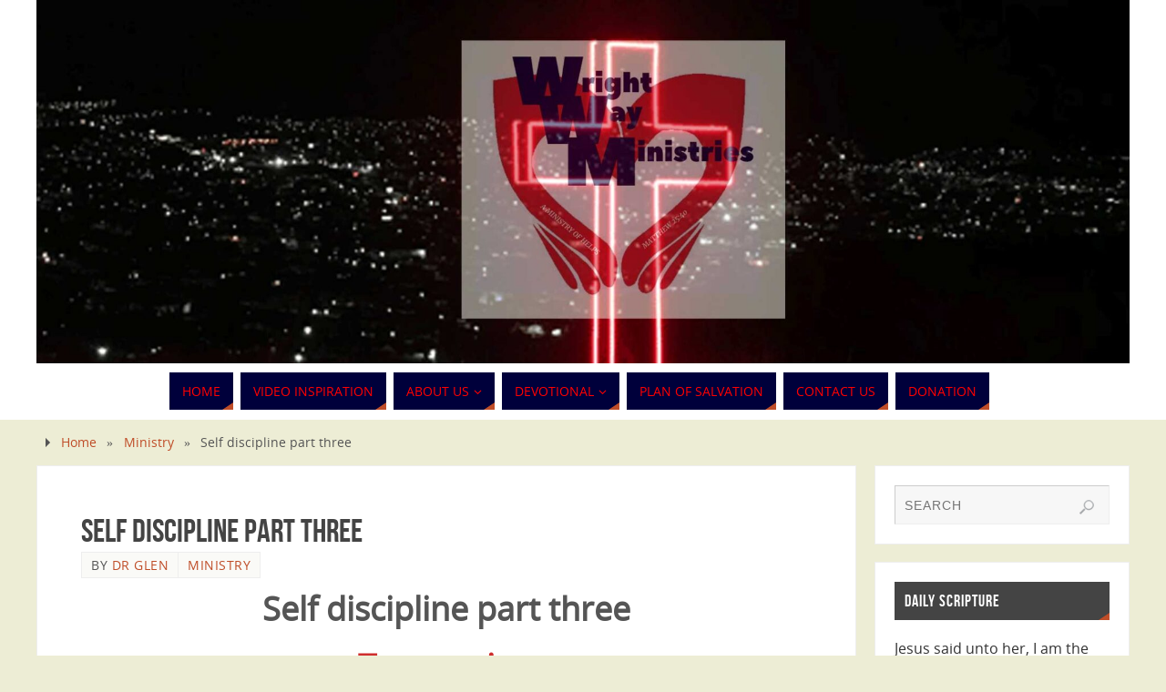

--- FILE ---
content_type: text/html; charset=UTF-8
request_url: https://wrightwayministries.org/self-discipline-part-three/
body_size: 13947
content:
<!DOCTYPE html>
<html lang="en">
<head>
<meta name="viewport" content="width=device-width, user-scalable=yes, initial-scale=1.0, minimum-scale=1.0, maximum-scale=3.0">
<meta http-equiv="Content-Type" content="text/html; charset=UTF-8" />
<link rel="profile" href="https://gmpg.org/xfn/11" />
<link rel="pingback" href="https://wrightwayministries.org/xmlrpc.php" />
<script type="text/javascript">
/* <![CDATA[ */
window.JetpackScriptData = {"site":{"icon":"https://i0.wp.com/wrightwayministries.org/wp-content/uploads/2019/02/logo300.gif?w=64\u0026ssl=1","title":"Wright Way Ministries","host":"unknown","is_wpcom_platform":false}};
/* ]]> */
</script>
<meta name='robots' content='index, follow, max-image-preview:large, max-snippet:-1, max-video-preview:-1' />
	<style>img:is([sizes="auto" i], [sizes^="auto," i]) { contain-intrinsic-size: 3000px 1500px }</style>
	
	<!-- This site is optimized with the Yoast SEO plugin v25.6 - https://yoast.com/wordpress/plugins/seo/ -->
	<title>Self discipline part three - Wright Way Ministries</title>
	<link rel="canonical" href="https://wrightwayministries.org/self-discipline-part-three/" />
	<meta property="og:locale" content="en_US" />
	<meta property="og:type" content="article" />
	<meta property="og:title" content="Self discipline part three - Wright Way Ministries" />
	<meta property="og:description" content="Self discipline part three Temptation 1 Corinthians 10:13“No temptation has overtaken you except such as is common to man; but God is faithful, who will not allow you to be tempted beyond what you are able, but with the temptation will also make the way of escape, that you may... Continue reading" />
	<meta property="og:url" content="https://wrightwayministries.org/self-discipline-part-three/" />
	<meta property="og:site_name" content="Wright Way Ministries" />
	<meta property="article:published_time" content="2020-02-05T14:10:36+00:00" />
	<meta property="article:modified_time" content="2020-03-10T00:55:25+00:00" />
	<meta name="author" content="Dr Glen" />
	<meta name="twitter:card" content="summary_large_image" />
	<meta name="twitter:label1" content="Written by" />
	<meta name="twitter:data1" content="Dr Glen" />
	<meta name="twitter:label2" content="Est. reading time" />
	<meta name="twitter:data2" content="2 minutes" />
	<script type="application/ld+json" class="yoast-schema-graph">{"@context":"https://schema.org","@graph":[{"@type":"WebPage","@id":"https://wrightwayministries.org/self-discipline-part-three/","url":"https://wrightwayministries.org/self-discipline-part-three/","name":"Self discipline part three - Wright Way Ministries","isPartOf":{"@id":"https://wrightwayministries.org/#website"},"datePublished":"2020-02-05T14:10:36+00:00","dateModified":"2020-03-10T00:55:25+00:00","author":{"@id":"https://wrightwayministries.org/#/schema/person/ffefb209eab0c96fe68fdea12e8286b7"},"breadcrumb":{"@id":"https://wrightwayministries.org/self-discipline-part-three/#breadcrumb"},"inLanguage":"en","potentialAction":[{"@type":"ReadAction","target":["https://wrightwayministries.org/self-discipline-part-three/"]}]},{"@type":"BreadcrumbList","@id":"https://wrightwayministries.org/self-discipline-part-three/#breadcrumb","itemListElement":[{"@type":"ListItem","position":1,"name":"Home","item":"https://wrightwayministries.org/"},{"@type":"ListItem","position":2,"name":"Devotional","item":"https://wrightwayministries.org/blog/"},{"@type":"ListItem","position":3,"name":"Self discipline part three"}]},{"@type":"WebSite","@id":"https://wrightwayministries.org/#website","url":"https://wrightwayministries.org/","name":"Wright Way Ministries","description":"Ministry of Helps","potentialAction":[{"@type":"SearchAction","target":{"@type":"EntryPoint","urlTemplate":"https://wrightwayministries.org/?s={search_term_string}"},"query-input":{"@type":"PropertyValueSpecification","valueRequired":true,"valueName":"search_term_string"}}],"inLanguage":"en"},{"@type":"Person","@id":"https://wrightwayministries.org/#/schema/person/ffefb209eab0c96fe68fdea12e8286b7","name":"Dr Glen","image":{"@type":"ImageObject","inLanguage":"en","@id":"https://wrightwayministries.org/#/schema/person/image/","url":"https://secure.gravatar.com/avatar/a622dff64fc7c1d1a49aee4432c44b67?s=96&d=mm&r=g","contentUrl":"https://secure.gravatar.com/avatar/a622dff64fc7c1d1a49aee4432c44b67?s=96&d=mm&r=g","caption":"Dr Glen"},"url":"https://wrightwayministries.org/author/drglenn/"}]}</script>
	<!-- / Yoast SEO plugin. -->


<link rel='dns-prefetch' href='//secure.gravatar.com' />
<link rel='dns-prefetch' href='//stats.wp.com' />
<link rel='dns-prefetch' href='//v0.wordpress.com' />
<link rel='dns-prefetch' href='//widgets.wp.com' />
<link rel='dns-prefetch' href='//s0.wp.com' />
<link rel='dns-prefetch' href='//0.gravatar.com' />
<link rel='dns-prefetch' href='//1.gravatar.com' />
<link rel='dns-prefetch' href='//2.gravatar.com' />
<link rel="alternate" type="application/rss+xml" title="Wright Way Ministries &raquo; Feed" href="https://wrightwayministries.org/feed/" />
<link rel="alternate" type="application/rss+xml" title="Wright Way Ministries &raquo; Comments Feed" href="https://wrightwayministries.org/comments/feed/" />
<link rel="alternate" type="application/rss+xml" title="Wright Way Ministries &raquo; Self discipline part three Comments Feed" href="https://wrightwayministries.org/self-discipline-part-three/feed/" />
<script type="text/javascript">
/* <![CDATA[ */
window._wpemojiSettings = {"baseUrl":"https:\/\/s.w.org\/images\/core\/emoji\/15.0.3\/72x72\/","ext":".png","svgUrl":"https:\/\/s.w.org\/images\/core\/emoji\/15.0.3\/svg\/","svgExt":".svg","source":{"concatemoji":"https:\/\/wrightwayministries.org\/wp-includes\/js\/wp-emoji-release.min.js?ver=6.7.4"}};
/*! This file is auto-generated */
!function(i,n){var o,s,e;function c(e){try{var t={supportTests:e,timestamp:(new Date).valueOf()};sessionStorage.setItem(o,JSON.stringify(t))}catch(e){}}function p(e,t,n){e.clearRect(0,0,e.canvas.width,e.canvas.height),e.fillText(t,0,0);var t=new Uint32Array(e.getImageData(0,0,e.canvas.width,e.canvas.height).data),r=(e.clearRect(0,0,e.canvas.width,e.canvas.height),e.fillText(n,0,0),new Uint32Array(e.getImageData(0,0,e.canvas.width,e.canvas.height).data));return t.every(function(e,t){return e===r[t]})}function u(e,t,n){switch(t){case"flag":return n(e,"\ud83c\udff3\ufe0f\u200d\u26a7\ufe0f","\ud83c\udff3\ufe0f\u200b\u26a7\ufe0f")?!1:!n(e,"\ud83c\uddfa\ud83c\uddf3","\ud83c\uddfa\u200b\ud83c\uddf3")&&!n(e,"\ud83c\udff4\udb40\udc67\udb40\udc62\udb40\udc65\udb40\udc6e\udb40\udc67\udb40\udc7f","\ud83c\udff4\u200b\udb40\udc67\u200b\udb40\udc62\u200b\udb40\udc65\u200b\udb40\udc6e\u200b\udb40\udc67\u200b\udb40\udc7f");case"emoji":return!n(e,"\ud83d\udc26\u200d\u2b1b","\ud83d\udc26\u200b\u2b1b")}return!1}function f(e,t,n){var r="undefined"!=typeof WorkerGlobalScope&&self instanceof WorkerGlobalScope?new OffscreenCanvas(300,150):i.createElement("canvas"),a=r.getContext("2d",{willReadFrequently:!0}),o=(a.textBaseline="top",a.font="600 32px Arial",{});return e.forEach(function(e){o[e]=t(a,e,n)}),o}function t(e){var t=i.createElement("script");t.src=e,t.defer=!0,i.head.appendChild(t)}"undefined"!=typeof Promise&&(o="wpEmojiSettingsSupports",s=["flag","emoji"],n.supports={everything:!0,everythingExceptFlag:!0},e=new Promise(function(e){i.addEventListener("DOMContentLoaded",e,{once:!0})}),new Promise(function(t){var n=function(){try{var e=JSON.parse(sessionStorage.getItem(o));if("object"==typeof e&&"number"==typeof e.timestamp&&(new Date).valueOf()<e.timestamp+604800&&"object"==typeof e.supportTests)return e.supportTests}catch(e){}return null}();if(!n){if("undefined"!=typeof Worker&&"undefined"!=typeof OffscreenCanvas&&"undefined"!=typeof URL&&URL.createObjectURL&&"undefined"!=typeof Blob)try{var e="postMessage("+f.toString()+"("+[JSON.stringify(s),u.toString(),p.toString()].join(",")+"));",r=new Blob([e],{type:"text/javascript"}),a=new Worker(URL.createObjectURL(r),{name:"wpTestEmojiSupports"});return void(a.onmessage=function(e){c(n=e.data),a.terminate(),t(n)})}catch(e){}c(n=f(s,u,p))}t(n)}).then(function(e){for(var t in e)n.supports[t]=e[t],n.supports.everything=n.supports.everything&&n.supports[t],"flag"!==t&&(n.supports.everythingExceptFlag=n.supports.everythingExceptFlag&&n.supports[t]);n.supports.everythingExceptFlag=n.supports.everythingExceptFlag&&!n.supports.flag,n.DOMReady=!1,n.readyCallback=function(){n.DOMReady=!0}}).then(function(){return e}).then(function(){var e;n.supports.everything||(n.readyCallback(),(e=n.source||{}).concatemoji?t(e.concatemoji):e.wpemoji&&e.twemoji&&(t(e.twemoji),t(e.wpemoji)))}))}((window,document),window._wpemojiSettings);
/* ]]> */
</script>
<style id='wp-emoji-styles-inline-css' type='text/css'>

	img.wp-smiley, img.emoji {
		display: inline !important;
		border: none !important;
		box-shadow: none !important;
		height: 1em !important;
		width: 1em !important;
		margin: 0 0.07em !important;
		vertical-align: -0.1em !important;
		background: none !important;
		padding: 0 !important;
	}
</style>
<link rel='stylesheet' id='wp-block-library-css' href='https://wrightwayministries.org/wp-includes/css/dist/block-library/style.min.css?ver=6.7.4' type='text/css' media='all' />
<link rel='stylesheet' id='mediaelement-css' href='https://wrightwayministries.org/wp-includes/js/mediaelement/mediaelementplayer-legacy.min.css?ver=4.2.17' type='text/css' media='all' />
<link rel='stylesheet' id='wp-mediaelement-css' href='https://wrightwayministries.org/wp-includes/js/mediaelement/wp-mediaelement.min.css?ver=6.7.4' type='text/css' media='all' />
<style id='jetpack-sharing-buttons-style-inline-css' type='text/css'>
.jetpack-sharing-buttons__services-list{display:flex;flex-direction:row;flex-wrap:wrap;gap:0;list-style-type:none;margin:5px;padding:0}.jetpack-sharing-buttons__services-list.has-small-icon-size{font-size:12px}.jetpack-sharing-buttons__services-list.has-normal-icon-size{font-size:16px}.jetpack-sharing-buttons__services-list.has-large-icon-size{font-size:24px}.jetpack-sharing-buttons__services-list.has-huge-icon-size{font-size:36px}@media print{.jetpack-sharing-buttons__services-list{display:none!important}}.editor-styles-wrapper .wp-block-jetpack-sharing-buttons{gap:0;padding-inline-start:0}ul.jetpack-sharing-buttons__services-list.has-background{padding:1.25em 2.375em}
</style>
<style id='classic-theme-styles-inline-css' type='text/css'>
/*! This file is auto-generated */
.wp-block-button__link{color:#fff;background-color:#32373c;border-radius:9999px;box-shadow:none;text-decoration:none;padding:calc(.667em + 2px) calc(1.333em + 2px);font-size:1.125em}.wp-block-file__button{background:#32373c;color:#fff;text-decoration:none}
</style>
<style id='global-styles-inline-css' type='text/css'>
:root{--wp--preset--aspect-ratio--square: 1;--wp--preset--aspect-ratio--4-3: 4/3;--wp--preset--aspect-ratio--3-4: 3/4;--wp--preset--aspect-ratio--3-2: 3/2;--wp--preset--aspect-ratio--2-3: 2/3;--wp--preset--aspect-ratio--16-9: 16/9;--wp--preset--aspect-ratio--9-16: 9/16;--wp--preset--color--black: #000000;--wp--preset--color--cyan-bluish-gray: #abb8c3;--wp--preset--color--white: #ffffff;--wp--preset--color--pale-pink: #f78da7;--wp--preset--color--vivid-red: #cf2e2e;--wp--preset--color--luminous-vivid-orange: #ff6900;--wp--preset--color--luminous-vivid-amber: #fcb900;--wp--preset--color--light-green-cyan: #7bdcb5;--wp--preset--color--vivid-green-cyan: #00d084;--wp--preset--color--pale-cyan-blue: #8ed1fc;--wp--preset--color--vivid-cyan-blue: #0693e3;--wp--preset--color--vivid-purple: #9b51e0;--wp--preset--gradient--vivid-cyan-blue-to-vivid-purple: linear-gradient(135deg,rgba(6,147,227,1) 0%,rgb(155,81,224) 100%);--wp--preset--gradient--light-green-cyan-to-vivid-green-cyan: linear-gradient(135deg,rgb(122,220,180) 0%,rgb(0,208,130) 100%);--wp--preset--gradient--luminous-vivid-amber-to-luminous-vivid-orange: linear-gradient(135deg,rgba(252,185,0,1) 0%,rgba(255,105,0,1) 100%);--wp--preset--gradient--luminous-vivid-orange-to-vivid-red: linear-gradient(135deg,rgba(255,105,0,1) 0%,rgb(207,46,46) 100%);--wp--preset--gradient--very-light-gray-to-cyan-bluish-gray: linear-gradient(135deg,rgb(238,238,238) 0%,rgb(169,184,195) 100%);--wp--preset--gradient--cool-to-warm-spectrum: linear-gradient(135deg,rgb(74,234,220) 0%,rgb(151,120,209) 20%,rgb(207,42,186) 40%,rgb(238,44,130) 60%,rgb(251,105,98) 80%,rgb(254,248,76) 100%);--wp--preset--gradient--blush-light-purple: linear-gradient(135deg,rgb(255,206,236) 0%,rgb(152,150,240) 100%);--wp--preset--gradient--blush-bordeaux: linear-gradient(135deg,rgb(254,205,165) 0%,rgb(254,45,45) 50%,rgb(107,0,62) 100%);--wp--preset--gradient--luminous-dusk: linear-gradient(135deg,rgb(255,203,112) 0%,rgb(199,81,192) 50%,rgb(65,88,208) 100%);--wp--preset--gradient--pale-ocean: linear-gradient(135deg,rgb(255,245,203) 0%,rgb(182,227,212) 50%,rgb(51,167,181) 100%);--wp--preset--gradient--electric-grass: linear-gradient(135deg,rgb(202,248,128) 0%,rgb(113,206,126) 100%);--wp--preset--gradient--midnight: linear-gradient(135deg,rgb(2,3,129) 0%,rgb(40,116,252) 100%);--wp--preset--font-size--small: 13px;--wp--preset--font-size--medium: 20px;--wp--preset--font-size--large: 36px;--wp--preset--font-size--x-large: 42px;--wp--preset--spacing--20: 0.44rem;--wp--preset--spacing--30: 0.67rem;--wp--preset--spacing--40: 1rem;--wp--preset--spacing--50: 1.5rem;--wp--preset--spacing--60: 2.25rem;--wp--preset--spacing--70: 3.38rem;--wp--preset--spacing--80: 5.06rem;--wp--preset--shadow--natural: 6px 6px 9px rgba(0, 0, 0, 0.2);--wp--preset--shadow--deep: 12px 12px 50px rgba(0, 0, 0, 0.4);--wp--preset--shadow--sharp: 6px 6px 0px rgba(0, 0, 0, 0.2);--wp--preset--shadow--outlined: 6px 6px 0px -3px rgba(255, 255, 255, 1), 6px 6px rgba(0, 0, 0, 1);--wp--preset--shadow--crisp: 6px 6px 0px rgba(0, 0, 0, 1);}:where(.is-layout-flex){gap: 0.5em;}:where(.is-layout-grid){gap: 0.5em;}body .is-layout-flex{display: flex;}.is-layout-flex{flex-wrap: wrap;align-items: center;}.is-layout-flex > :is(*, div){margin: 0;}body .is-layout-grid{display: grid;}.is-layout-grid > :is(*, div){margin: 0;}:where(.wp-block-columns.is-layout-flex){gap: 2em;}:where(.wp-block-columns.is-layout-grid){gap: 2em;}:where(.wp-block-post-template.is-layout-flex){gap: 1.25em;}:where(.wp-block-post-template.is-layout-grid){gap: 1.25em;}.has-black-color{color: var(--wp--preset--color--black) !important;}.has-cyan-bluish-gray-color{color: var(--wp--preset--color--cyan-bluish-gray) !important;}.has-white-color{color: var(--wp--preset--color--white) !important;}.has-pale-pink-color{color: var(--wp--preset--color--pale-pink) !important;}.has-vivid-red-color{color: var(--wp--preset--color--vivid-red) !important;}.has-luminous-vivid-orange-color{color: var(--wp--preset--color--luminous-vivid-orange) !important;}.has-luminous-vivid-amber-color{color: var(--wp--preset--color--luminous-vivid-amber) !important;}.has-light-green-cyan-color{color: var(--wp--preset--color--light-green-cyan) !important;}.has-vivid-green-cyan-color{color: var(--wp--preset--color--vivid-green-cyan) !important;}.has-pale-cyan-blue-color{color: var(--wp--preset--color--pale-cyan-blue) !important;}.has-vivid-cyan-blue-color{color: var(--wp--preset--color--vivid-cyan-blue) !important;}.has-vivid-purple-color{color: var(--wp--preset--color--vivid-purple) !important;}.has-black-background-color{background-color: var(--wp--preset--color--black) !important;}.has-cyan-bluish-gray-background-color{background-color: var(--wp--preset--color--cyan-bluish-gray) !important;}.has-white-background-color{background-color: var(--wp--preset--color--white) !important;}.has-pale-pink-background-color{background-color: var(--wp--preset--color--pale-pink) !important;}.has-vivid-red-background-color{background-color: var(--wp--preset--color--vivid-red) !important;}.has-luminous-vivid-orange-background-color{background-color: var(--wp--preset--color--luminous-vivid-orange) !important;}.has-luminous-vivid-amber-background-color{background-color: var(--wp--preset--color--luminous-vivid-amber) !important;}.has-light-green-cyan-background-color{background-color: var(--wp--preset--color--light-green-cyan) !important;}.has-vivid-green-cyan-background-color{background-color: var(--wp--preset--color--vivid-green-cyan) !important;}.has-pale-cyan-blue-background-color{background-color: var(--wp--preset--color--pale-cyan-blue) !important;}.has-vivid-cyan-blue-background-color{background-color: var(--wp--preset--color--vivid-cyan-blue) !important;}.has-vivid-purple-background-color{background-color: var(--wp--preset--color--vivid-purple) !important;}.has-black-border-color{border-color: var(--wp--preset--color--black) !important;}.has-cyan-bluish-gray-border-color{border-color: var(--wp--preset--color--cyan-bluish-gray) !important;}.has-white-border-color{border-color: var(--wp--preset--color--white) !important;}.has-pale-pink-border-color{border-color: var(--wp--preset--color--pale-pink) !important;}.has-vivid-red-border-color{border-color: var(--wp--preset--color--vivid-red) !important;}.has-luminous-vivid-orange-border-color{border-color: var(--wp--preset--color--luminous-vivid-orange) !important;}.has-luminous-vivid-amber-border-color{border-color: var(--wp--preset--color--luminous-vivid-amber) !important;}.has-light-green-cyan-border-color{border-color: var(--wp--preset--color--light-green-cyan) !important;}.has-vivid-green-cyan-border-color{border-color: var(--wp--preset--color--vivid-green-cyan) !important;}.has-pale-cyan-blue-border-color{border-color: var(--wp--preset--color--pale-cyan-blue) !important;}.has-vivid-cyan-blue-border-color{border-color: var(--wp--preset--color--vivid-cyan-blue) !important;}.has-vivid-purple-border-color{border-color: var(--wp--preset--color--vivid-purple) !important;}.has-vivid-cyan-blue-to-vivid-purple-gradient-background{background: var(--wp--preset--gradient--vivid-cyan-blue-to-vivid-purple) !important;}.has-light-green-cyan-to-vivid-green-cyan-gradient-background{background: var(--wp--preset--gradient--light-green-cyan-to-vivid-green-cyan) !important;}.has-luminous-vivid-amber-to-luminous-vivid-orange-gradient-background{background: var(--wp--preset--gradient--luminous-vivid-amber-to-luminous-vivid-orange) !important;}.has-luminous-vivid-orange-to-vivid-red-gradient-background{background: var(--wp--preset--gradient--luminous-vivid-orange-to-vivid-red) !important;}.has-very-light-gray-to-cyan-bluish-gray-gradient-background{background: var(--wp--preset--gradient--very-light-gray-to-cyan-bluish-gray) !important;}.has-cool-to-warm-spectrum-gradient-background{background: var(--wp--preset--gradient--cool-to-warm-spectrum) !important;}.has-blush-light-purple-gradient-background{background: var(--wp--preset--gradient--blush-light-purple) !important;}.has-blush-bordeaux-gradient-background{background: var(--wp--preset--gradient--blush-bordeaux) !important;}.has-luminous-dusk-gradient-background{background: var(--wp--preset--gradient--luminous-dusk) !important;}.has-pale-ocean-gradient-background{background: var(--wp--preset--gradient--pale-ocean) !important;}.has-electric-grass-gradient-background{background: var(--wp--preset--gradient--electric-grass) !important;}.has-midnight-gradient-background{background: var(--wp--preset--gradient--midnight) !important;}.has-small-font-size{font-size: var(--wp--preset--font-size--small) !important;}.has-medium-font-size{font-size: var(--wp--preset--font-size--medium) !important;}.has-large-font-size{font-size: var(--wp--preset--font-size--large) !important;}.has-x-large-font-size{font-size: var(--wp--preset--font-size--x-large) !important;}
:where(.wp-block-post-template.is-layout-flex){gap: 1.25em;}:where(.wp-block-post-template.is-layout-grid){gap: 1.25em;}
:where(.wp-block-columns.is-layout-flex){gap: 2em;}:where(.wp-block-columns.is-layout-grid){gap: 2em;}
:root :where(.wp-block-pullquote){font-size: 1.5em;line-height: 1.6;}
</style>
<link rel='stylesheet' id='prefix-style-css' href='https://wrightwayministries.org/wp-content/plugins/bible-verse-of-the-day/bible-verse-of-the-day.css?ver=6.7.4' type='text/css' media='all' />
<link rel='stylesheet' id='parabola-fonts-css' href='https://wrightwayministries.org/wp-content/themes/parabola/fonts/fontfaces.css?ver=2.4.2' type='text/css' media='all' />
<link rel='stylesheet' id='parabola-style-css' href='https://wrightwayministries.org/wp-content/themes/parabola/style.css?ver=2.4.2' type='text/css' media='all' />
<style id='parabola-style-inline-css' type='text/css'>
#header, #main, .topmenu, #colophon, #footer2-inner { max-width: 1200px; } #container.one-column { } #container.two-columns-right #secondary { width:280px; float:right; } #container.two-columns-right #content { width:900px; float:left; } /*fallback*/ #container.two-columns-right #content { width:calc(100% - 300px); float:left; } #container.two-columns-left #primary { width:280px; float:left; } #container.two-columns-left #content { width:900px; float:right; } /*fallback*/ #container.two-columns-left #content { width:-moz-calc(100% - 300px); float:right; width:-webkit-calc(100% - 300px); width:calc(100% - 300px); } #container.three-columns-right .sidey { width:140px; float:left; } #container.three-columns-right #primary { margin-left:20px; margin-right:20px; } #container.three-columns-right #content { width:880px; float:left; } /*fallback*/ #container.three-columns-right #content { width:-moz-calc(100% - 320px); float:left; width:-webkit-calc(100% - 320px); width:calc(100% - 320px);} #container.three-columns-left .sidey { width:140px; float:left; } #container.three-columns-left #secondary {margin-left:20px; margin-right:20px; } #container.three-columns-left #content { width:880px; float:right;} /*fallback*/ #container.three-columns-left #content { width:-moz-calc(100% - 320px); float:right; width:-webkit-calc(100% - 320px); width:calc(100% - 320px); } #container.three-columns-sided .sidey { width:140px; float:left; } #container.three-columns-sided #secondary { float:right; } #container.three-columns-sided #content { width:880px; float:right; /*fallback*/ width:-moz-calc(100% - 320px); float:right; width:-webkit-calc(100% - 320px); float:right; width:calc(100% - 320px); float:right; margin: 0 160px 0 -1200px; } body { font-family: "Open Sans"; } #content h1.entry-title a, #content h2.entry-title a, #content h1.entry-title , #content h2.entry-title, #frontpage .nivo-caption h3, .column-header-image, .column-header-noimage, .columnmore { font-family: "Bebas Neue"; } .widget-title, .widget-title a { line-height: normal; font-family: "Bebas Neue"; } .entry-content h1, .entry-content h2, .entry-content h3, .entry-content h4, .entry-content h5, .entry-content h6, h3#comments-title, #comments #reply-title { font-family: "Yanone Kaffeesatz Regular"; } #site-title span a { font-family: "Bebas Neue"; } #access ul li a, #access ul li a span { font-family: "Open Sans"; } body { color: #555555; background-color: #F3F3EE } a { color: #BF4D28; } a:hover { color: #E6AC27; } #header-full { background-color: #FFFFFF; } #site-title span a { color:#BF4D28; } #site-description { color:#999999; } .socials a { background-color: #BF4D28; } .socials .socials-hover { background-color: #00003B; } .breadcrumbs:before { border-color: transparent transparent transparent #555555; } #access a, #nav-toggle span { color: #FF0000; background-color: #00003B; } @media (max-width: 650px) { #access, #nav-toggle { background-color: #00003B; } } #access a:hover { color: #D7B158; background-color: #444444; } #access > .menu > ul > li > a:after, #access > .menu > ul ul:after { border-color: transparent transparent #BF4D28 transparent; } #access ul li:hover a:after { border-bottom-color:#E6AC27;} #access ul li.current_page_item > a, #access ul li.current-menu-item > a, /*#access ul li.current_page_parent > a, #access ul li.current-menu-parent > a,*/ #access ul li.current_page_ancestor > a, #access ul li.current-menu-ancestor > a { color: #ffffff; background-color: #00003B; } #access ul li.current_page_item > a:hover, #access ul li.current-menu-item > a:hover, /*#access ul li.current_page_parent > a:hover, #access ul li.current-menu-parent > a:hover,*/ #access ul li.current_page_ancestor > a:hover, #access ul li.current-menu-ancestor > a:hover { color: #D7B158; } #access ul ul { box-shadow: 3px 3px 0 rgba(102,102,102,0.3); } .topmenu ul li a { color: ; } .topmenu ul li a:after { border-color: #BF4D28 transparent transparent transparent; } .topmenu ul li a:hover:after {border-top-color:#E6AC27} .topmenu ul li a:hover { color: #RRGGBB; background-color: ; } div.post, div.page, div.hentry, div.product, div[class^='post-'], #comments, .comments, .column-text, .column-image, #srights, #slefts, #front-text3, #front-text4, .page-title, .page-header, article.post, article.page, article.hentry, .contentsearch, #author-info, #nav-below, .yoyo > li, .woocommerce #mainwoo { background-color: #FFFFFF; } div.post, div.page, div.hentry, .sidey .widget-container, #comments, .commentlist .comment-body, article.post, article.page, article.hentry, #nav-below, .page-header, .yoyo > li, #front-text3, #front-text4 { border-color: #EEEEEE; } #author-info, #entry-author-info { border-color: #F7F7F7; } #entry-author-info #author-avatar, #author-info #author-avatar { border-color: #EEEEEE; } article.sticky:hover { border-color: rgba(230,172,39,.6); } .sidey .widget-container { color: #333333; background-color: #FFFFFF; } .sidey .widget-title { color: #FFFFFF; background-color: #444444; } .sidey .widget-title:after { border-color: transparent transparent #BF4D28; } .sidey .widget-container a { color: #BF4D28; } .sidey .widget-container a:hover { color: #E6AC27; } .entry-content h1, .entry-content h2, .entry-content h3, .entry-content h4, .entry-content h5, .entry-content h6 { color: #444444; } .entry-title, .entry-title a, .page-title { color: #444444; } .entry-title a:hover { color: #000000; } #content h3.entry-format { color: #FF0000; background-color: #00003B; border-color: #00003B; } #content h3.entry-format { color: #FF0000; background-color: #00003B; border-color: #00003B; } .comments-link { background-color: #F7F7F7; } .comments-link:before { border-color: #F7F7F7 transparent transparent; } #footer { color: #AAAAAA; background-color: #1A1917; } #footer2 { color: #AAAAAA; background-color: #131211; border-color:rgba(255,255,255,.1); } #footer a { color: #BF4D28; } #footer a:hover { color: #E6AC27; } #footer2 a { color: #BF4D28; } #footer2 a:hover { color: #E6AC27; } #footer .widget-container { color: #333333; background-color: #fe6c6c; } #footer .widget-title { color: #FFFFFF; background-color: #fe6c6c; } #footer .widget-title:after { border-color: transparent transparent #BF4D28; } .footermenu ul li a:after { border-color: transparent transparent #BF4D28 transparent; } a.continue-reading-link { color:#FF0000 !important; background:#00003B; border-color:#EEEEEE; } a.continue-reading-link:hover { background-color:#BF4D28; } .button, #respond .form-submit input#submit { background-color: #F7F7F7; border-color: #EEEEEE; } .button:hover, #respond .form-submit input#submit:hover { border-color: #CCCCCC; } .entry-content tr th, .entry-content thead th { color: #FFFFFF; background-color: #444444; } .entry-content fieldset, .entry-content tr td { border-color: #CCCCCC; } hr { background-color: #CCCCCC; } input[type="text"], input[type="password"], input[type="email"], textarea, select, input[type="color"],input[type="date"],input[type="datetime"],input[type="datetime-local"],input[type="month"],input[type="number"],input[type="range"], input[type="search"],input[type="tel"],input[type="time"],input[type="url"],input[type="week"] { background-color: #F7F7F7; border-color: #CCCCCC #EEEEEE #EEEEEE #CCCCCC; color: #555555; } input[type="submit"], input[type="reset"] { color: #555555; background-color: #F7F7F7; border-color: #EEEEEE;} input[type="text"]:hover, input[type="password"]:hover, input[type="email"]:hover, textarea:hover, input[type="color"]:hover, input[type="date"]:hover, input[type="datetime"]:hover, input[type="datetime-local"]:hover, input[type="month"]:hover, input[type="number"]:hover, input[type="range"]:hover, input[type="search"]:hover, input[type="tel"]:hover, input[type="time"]:hover, input[type="url"]:hover, input[type="week"]:hover { background-color: rgb(247,247,247); background-color: rgba(247,247,247,0.4); } .entry-content code { border-color: #CCCCCC; background-color: #F7F7F7; } .entry-content pre { background-color: #F7F7F7; } .entry-content blockquote { border-color: #BF4D28; background-color: #F7F7F7; } abbr, acronym { border-color: #555555; } span.edit-link { color: #555555; background-color: #EEEEEE; border-color: #F7F7F7; } .meta-border .entry-meta span, .meta-border .entry-utility span.bl_posted { border-color: #F7F7F7; } .meta-accented .entry-meta span, .meta-accented .entry-utility span.bl_posted { background-color: #EEEEEE; border-color: #F7F7F7; } .comment-meta a { color: #999999; } .comment-author { background-color: #F7F7F7; } .comment-details:after { border-color: transparent transparent transparent #F7F7F7; } .comment:hover > div > .comment-author { background-color: #EEEEEE; } .comment:hover > div > .comment-author .comment-details:after { border-color: transparent transparent transparent #EEEEEE; } #respond .form-allowed-tags { color: #999999; } .comment .reply a { border-color: #EEEEEE; color: #555555;} .comment .reply a:hover { background-color: #EEEEEE } .nav-next a:hover, .nav-previous a:hover {background: #F7F7F7} .pagination .current { font-weight: bold; } .pagination span, .pagination a { background-color: #FFFFFF; } .pagination a:hover { background-color: #00003B;color:#BF4D28} .page-link em {background-color: #00003B; color:#BF4D28;} .page-link a em {color:#E6AC27;} .page-link a:hover em {background-color:#444444;} #searchform input[type="text"] {color:#999999;} #toTop {border-color:transparent transparent #131211;} #toTop:after {border-color:transparent transparent #FFFFFF;} #toTop:hover:after {border-bottom-color:#BF4D28;} .caption-accented .wp-caption { background-color:rgb(191,77,40); background-color:rgba(191,77,40,0.8); color:#FFFFFF} .meta-themed .entry-meta span { color: #999999; background-color: #F7F7F7; border-color: #EEEEEE; } .meta-themed .entry-meta span:hover { background-color: #EEEEEE; } .meta-themed .entry-meta span a:hover { color: #555555; } .entry-content, .entry-summary, #front-text3, #front-text4 { text-align:Default ; } html { font-size:16px; line-height:1.7em; } #bg_image {display:block;margin:0 auto;} #content h1.entry-title, #content h2.entry-title { font-size:36px ;} .widget-title, .widget-title a { font-size:18px ;} .entry-content h1 { font-size: 2.676em; } #frontpage h1 { font-size: 2.076em; } .entry-content h2 { font-size: 2.352em; } #frontpage h2 { font-size: 1.752em; } .entry-content h3 { font-size: 2.028em; } #frontpage h3 { font-size: 1.428em; } .entry-content h4 { font-size: 1.704em; } #frontpage h4 { font-size: 1.104em; } .entry-content h5 { font-size: 1.38em; } #frontpage h5 { font-size: 0.78em; } .entry-content h6 { font-size: 1.056em; } #frontpage h6 { font-size: 0.456em; } #site-title span a { font-size:48px ;} #access ul li a { font-size:14px ;} #access ul ul ul a {font-size:12px;} .nocomments, .nocomments2 {display:none;} #header-container > div:first-child { margin:40px 0 0 0px;} header.page-header, .archive h1.page-title { display:none; } article.post .comments-link { display:none; } .entry-meta .footer-tags, .entry-utility .footer-tags { display:none; } .entry-content p, .entry-content ul, .entry-content ol, .entry-content dd, .entry-content pre, .entry-content hr, .commentlist p { margin-bottom: 1.0em; } #header-widget-area { width: 50%; } #branding { height:400px; } @media (max-width: 1920px) {#branding, #bg_image { height:auto; max-width:100%; min-height:inherit !important; } } @media (max-width: 800px) { #content h1.entry-title, #content h2.entry-title { font-size:34.2px ; } #site-title span a { font-size:43.2px;} } @media (max-width: 650px) { #content h1.entry-title, #content h2.entry-title {font-size:32.4px ;} #site-title span a { font-size:38.4px;} } @media (max-width: 480px) { #site-title span a { font-size:28.8px;} } 
/* Parabola Custom CSS */
</style>
<link rel='stylesheet' id='parabola-mobile-css' href='https://wrightwayministries.org/wp-content/themes/parabola/styles/style-mobile.css?ver=2.4.2' type='text/css' media='all' />
<link rel='stylesheet' id='jetpack_likes-css' href='https://wrightwayministries.org/wp-content/plugins/jetpack/modules/likes/style.css?ver=14.8' type='text/css' media='all' />
<link rel='stylesheet' id='__EPYT__style-css' href='https://wrightwayministries.org/wp-content/plugins/youtube-embed-plus/styles/ytprefs.min.css?ver=14.2.3' type='text/css' media='all' />
<style id='__EPYT__style-inline-css' type='text/css'>

                .epyt-gallery-thumb {
                        width: 33.333%;
                }
                
</style>
<script type="text/javascript" src="https://wrightwayministries.org/wp-includes/js/jquery/jquery.min.js?ver=3.7.1" id="jquery-core-js"></script>
<script type="text/javascript" src="https://wrightwayministries.org/wp-includes/js/jquery/jquery-migrate.min.js?ver=3.4.1" id="jquery-migrate-js"></script>
<script type="text/javascript" id="parabola-frontend-js-extra">
/* <![CDATA[ */
var parabola_settings = {"masonry":"0","magazine":"0","mobile":"1","fitvids":"1"};
/* ]]> */
</script>
<script type="text/javascript" src="https://wrightwayministries.org/wp-content/themes/parabola/js/frontend.js?ver=2.4.2" id="parabola-frontend-js"></script>
<script type="text/javascript" id="__ytprefs__-js-extra">
/* <![CDATA[ */
var _EPYT_ = {"ajaxurl":"https:\/\/wrightwayministries.org\/wp-admin\/admin-ajax.php","security":"aed1020047","gallery_scrolloffset":"20","eppathtoscripts":"https:\/\/wrightwayministries.org\/wp-content\/plugins\/youtube-embed-plus\/scripts\/","eppath":"https:\/\/wrightwayministries.org\/wp-content\/plugins\/youtube-embed-plus\/","epresponsiveselector":"[\"iframe.__youtube_prefs_widget__\"]","epdovol":"1","version":"14.2.3","evselector":"iframe.__youtube_prefs__[src], iframe[src*=\"youtube.com\/embed\/\"], iframe[src*=\"youtube-nocookie.com\/embed\/\"]","ajax_compat":"","maxres_facade":"eager","ytapi_load":"light","pause_others":"","stopMobileBuffer":"1","facade_mode":"","not_live_on_channel":""};
/* ]]> */
</script>
<script type="text/javascript" src="https://wrightwayministries.org/wp-content/plugins/youtube-embed-plus/scripts/ytprefs.min.js?ver=14.2.3" id="__ytprefs__-js"></script>
<link rel="https://api.w.org/" href="https://wrightwayministries.org/wp-json/" /><link rel="alternate" title="JSON" type="application/json" href="https://wrightwayministries.org/wp-json/wp/v2/posts/1196" /><meta name="generator" content="WordPress 6.7.4" />
<link rel='shortlink' href='https://wp.me/paLpkc-ji' />
<link rel="alternate" title="oEmbed (JSON)" type="application/json+oembed" href="https://wrightwayministries.org/wp-json/oembed/1.0/embed?url=https%3A%2F%2Fwrightwayministries.org%2Fself-discipline-part-three%2F" />
<link rel="alternate" title="oEmbed (XML)" type="text/xml+oembed" href="https://wrightwayministries.org/wp-json/oembed/1.0/embed?url=https%3A%2F%2Fwrightwayministries.org%2Fself-discipline-part-three%2F&#038;format=xml" />
	<style>img#wpstats{display:none}</style>
		<meta name="generator" content="Elementor 3.30.4; settings: css_print_method-external, google_font-enabled, font_display-auto">
			<style>
				.e-con.e-parent:nth-of-type(n+4):not(.e-lazyloaded):not(.e-no-lazyload),
				.e-con.e-parent:nth-of-type(n+4):not(.e-lazyloaded):not(.e-no-lazyload) * {
					background-image: none !important;
				}
				@media screen and (max-height: 1024px) {
					.e-con.e-parent:nth-of-type(n+3):not(.e-lazyloaded):not(.e-no-lazyload),
					.e-con.e-parent:nth-of-type(n+3):not(.e-lazyloaded):not(.e-no-lazyload) * {
						background-image: none !important;
					}
				}
				@media screen and (max-height: 640px) {
					.e-con.e-parent:nth-of-type(n+2):not(.e-lazyloaded):not(.e-no-lazyload),
					.e-con.e-parent:nth-of-type(n+2):not(.e-lazyloaded):not(.e-no-lazyload) * {
						background-image: none !important;
					}
				}
			</style>
			<style type="text/css" id="custom-background-css">
body.custom-background { background-color: #ededd5; }
</style>
	<link rel="icon" href="https://wrightwayministries.org/wp-content/uploads/2019/02/logo300-150x150.gif" sizes="32x32" />
<link rel="icon" href="https://wrightwayministries.org/wp-content/uploads/2019/02/logo300.gif" sizes="192x192" />
<link rel="apple-touch-icon" href="https://wrightwayministries.org/wp-content/uploads/2019/02/logo300.gif" />
<meta name="msapplication-TileImage" content="https://wrightwayministries.org/wp-content/uploads/2019/02/logo300.gif" />
<!--[if lt IE 9]>
<script>
document.createElement('header');
document.createElement('nav');
document.createElement('section');
document.createElement('article');
document.createElement('aside');
document.createElement('footer');
</script>
<![endif]-->
</head>
<body data-rsssl=1 class="post-template-default single single-post postid-1196 single-format-standard custom-background parabola-image-four caption-light meta-light parabola_triagles parabola-menu-center elementor-default elementor-kit-1263">

<div id="toTop"> </div>
<div id="wrapper" class="hfeed">


<div id="header-full">

<header id="header">


		<div id="masthead">

			<div id="branding" role="banner" >

				<img id="bg_image" alt="Wright Way Ministries" title="Wright Way Ministries" src="https://wrightwayministries.org/wp-content/uploads/2024/01/cropped-crosslogo.jpg"  /><div id="header-container">
</div>								<div style="clear:both;"></div>

			</div><!-- #branding -->
			<a id="nav-toggle"><span>&nbsp;</span></a>
			
			<nav id="access" class="jssafe" role="navigation">

					<div class="skip-link screen-reader-text"><a href="#content" title="Skip to content">Skip to content</a></div>
	<div class="menu"><ul id="prime_nav" class="menu"><li id="menu-item-170" class="menu-item menu-item-type-post_type menu-item-object-page menu-item-home menu-item-170"><a href="https://wrightwayministries.org/"><span>Home</span></a></li>
<li id="menu-item-2296" class="menu-item menu-item-type-taxonomy menu-item-object-category menu-item-2296"><a href="https://wrightwayministries.org/category/video/"><span>Video Inspiration</span></a></li>
<li id="menu-item-172" class="menu-item menu-item-type-post_type menu-item-object-page menu-item-has-children menu-item-172"><a href="https://wrightwayministries.org/about/"><span>About Us</span></a>
<ul class="sub-menu">
	<li id="menu-item-418" class="menu-item menu-item-type-post_type menu-item-object-page menu-item-418"><a href="https://wrightwayministries.org/dr-glenn-wright/"><span>Dr Glen Wright</span></a></li>
	<li id="menu-item-417" class="menu-item menu-item-type-post_type menu-item-object-page menu-item-417"><a href="https://wrightwayministries.org/rev-cheryl-wright/"><span>Rev Cheryl Wright</span></a></li>
</ul>
</li>
<li id="menu-item-166" class="menu-item menu-item-type-post_type menu-item-object-page current_page_parent menu-item-has-children menu-item-166"><a href="https://wrightwayministries.org/blog/"><span>Devotional</span></a>
<ul class="sub-menu">
	<li id="menu-item-621" class="menu-item menu-item-type-post_type menu-item-object-post menu-item-621"><a href="https://wrightwayministries.org/inspiration/"><span>Inspiration</span></a></li>
	<li id="menu-item-647" class="menu-item menu-item-type-post_type menu-item-object-post menu-item-647"><a href="https://wrightwayministries.org/motivation/"><span>Motivation</span></a></li>
	<li id="menu-item-865" class="menu-item menu-item-type-post_type menu-item-object-post menu-item-865"><a href="https://wrightwayministries.org/jesus-the-light-of-the-world/"><span>Jesus the Light of the world</span></a></li>
	<li id="menu-item-868" class="menu-item menu-item-type-post_type menu-item-object-post menu-item-868"><a href="https://wrightwayministries.org/do-you-have-a-vision/"><span>Do you have a vision?</span></a></li>
	<li id="menu-item-866" class="menu-item menu-item-type-post_type menu-item-object-post menu-item-866"><a href="https://wrightwayministries.org/idolatry/"><span>Idolatry</span></a></li>
	<li id="menu-item-869" class="menu-item menu-item-type-post_type menu-item-object-post menu-item-869"><a href="https://wrightwayministries.org/brokenness/"><span>Brokenness</span></a></li>
	<li id="menu-item-870" class="menu-item menu-item-type-post_type menu-item-object-post menu-item-870"><a href="https://wrightwayministries.org/have-you-put-god-in-a-box/"><span>Have you put God in a box?</span></a></li>
	<li id="menu-item-871" class="menu-item menu-item-type-post_type menu-item-object-post menu-item-871"><a href="https://wrightwayministries.org/seeking-god/"><span>Seeking God</span></a></li>
	<li id="menu-item-872" class="menu-item menu-item-type-post_type menu-item-object-post menu-item-872"><a href="https://wrightwayministries.org/your-spiritual-appetite/"><span>Your Spiritual Appetite</span></a></li>
	<li id="menu-item-873" class="menu-item menu-item-type-post_type menu-item-object-post menu-item-873"><a href="https://wrightwayministries.org/it-is-finished/"><span>It is Finished</span></a></li>
	<li id="menu-item-874" class="menu-item menu-item-type-post_type menu-item-object-post menu-item-874"><a href="https://wrightwayministries.org/abba-our-father/"><span>Abba, Our Father</span></a></li>
	<li id="menu-item-876" class="menu-item menu-item-type-post_type menu-item-object-post menu-item-876"><a href="https://wrightwayministries.org/when-to-keep-your-mouth-shut-according-to-the-bible/"><span>When to Keep Your Mouth Shut According to the Bible</span></a></li>
	<li id="menu-item-877" class="menu-item menu-item-type-post_type menu-item-object-post menu-item-877"><a href="https://wrightwayministries.org/something-just-for-you/"><span>Something Just For You….</span></a></li>
	<li id="menu-item-878" class="menu-item menu-item-type-post_type menu-item-object-post menu-item-878"><a href="https://wrightwayministries.org/folded_napkin/"><span>Why Did Jesus Fold The Napkin</span></a></li>
	<li id="menu-item-879" class="menu-item menu-item-type-post_type menu-item-object-post menu-item-879"><a href="https://wrightwayministries.org/trusting-god/"><span>Trusting God</span></a></li>
</ul>
</li>
<li id="menu-item-520" class="menu-item menu-item-type-post_type menu-item-object-page menu-item-520"><a href="https://wrightwayministries.org/plan-of-salvation/"><span>Plan of Salvation</span></a></li>
<li id="menu-item-171" class="menu-item menu-item-type-post_type menu-item-object-page menu-item-171"><a href="https://wrightwayministries.org/contact/"><span>Contact Us</span></a></li>
<li id="menu-item-543" class="menu-item menu-item-type-post_type menu-item-object-page menu-item-543"><a href="https://wrightwayministries.org/donation/"><span>Donation</span></a></li>
</ul></div>
			</nav><!-- #access -->

		</div><!-- #masthead -->

	<div style="clear:both;height:1px;width:1px;"> </div>

</header><!-- #header -->
</div><!-- #header-full -->
<div id="main">
	<div  id="forbottom" >
		
		<div style="clear:both;"> </div>

		<div class="breadcrumbs"><a href="https://wrightwayministries.org">Home</a> &raquo;  <a href="https://wrightwayministries.org/category/ministry/">Ministry</a>  &raquo;  <span class="current">Self discipline part three</span></div><!--breadcrumbs-->
		<section id="container" class="two-columns-right">
			<div id="content" role="main">
			

				<div id="post-1196" class="post-1196 post type-post status-publish format-standard hentry category-ministry">
					<h1 class="entry-title">Self discipline part three</h1>
										<div class="entry-meta">
						&nbsp; <span class="author vcard" >By  <a class="url fn n" rel="author" href="https://wrightwayministries.org/author/drglenn/" title="View all posts by Dr Glen">Dr Glen</a></span>  <span class="bl_categ"> <a href="https://wrightwayministries.org/category/ministry/" rel="tag">Ministry</a> </span>  					</div><!-- .entry-meta -->

					<div class="entry-content">
						
<p class="has-text-align-center has-large-font-size"><strong>Self discipline part three</strong></p>



<p class="has-text-color has-text-align-center has-large-font-size has-vivid-red-color"><strong>Temptation</strong></p>



<p style="background-color:#faf700" class="has-background has-medium-font-size"><strong>1 Corinthians 10:13<em>“No temptation has overtaken you except such as is common to man; but God is faithful, who will not allow you to be tempted beyond what you are able, but with the temptation will also make the way of escape, that you may be able to bear it.”</em> (NKJV)</strong></p>



<p class="has-medium-font-size">Temptation is something that entices, attracts or appeals strongly too, that implies a promise of obtaining a greater good by following a way of disobedience. </p>



<p class="has-medium-font-size">No one is exempt from being tempted and at one time or another, a person will experience temptation. If a person yields to temptation, they can experience negative consequences to not having good self-discipline. </p>



<p class="has-background has-medium-font-size has-very-light-gray-background-color"><strong>Galatians 5:16 <em>“I say then: Walk in the Spirit, and you shall not fulfill the lust of the flesh.”&nbsp;          Vs.17 “For the flesh lusts against the Spirit, and the Spirit against the flesh; and these are contrary to one another, so that you do not do the things that you wish.”</em>(NKJV)</strong></p>



<p class="has-medium-font-size">A person that is walking in the Spirit will get the strength from the Spirit to exercise good self-discipline, and not yield to temptation. </p>



<p class="has-medium-font-size">A good method that can be used to identify temptation is to think <strong><em>(part one &#8220;your thoughts and way of thinking&#8221;)</em></strong> about the consequences that will be experienced after acting, or yielding to temptation that is before someone.  </p>



<p class="has-background has-medium-font-size has-very-light-gray-background-color"><strong>Matt 26:41</strong> <strong><em>“Watch and pray, lest you enter into temptation. The spirit indeed is willing, but the flesh is weak.”</em>(NKJV)</strong> </p>



<p class="has-medium-font-size">The flesh usually gives &#8220;right now gratification&#8221; and will not show the later consequences. This &#8220;battle&#8221; between the Spirit and the flesh can happen on a daily basis, therefore has to be fought daily. The Holy Spirit is always willing to help the believer with fighting this battle.</p>



<p class="has-background has-medium-font-size has-very-light-gray-background-color"><strong>1 Corinthians 15:31</strong> <strong><em>&#8220;I affirm, by the boasting in you which I have in Christ Jesus our Lord, I die daily.</em></strong> <strong>(NKJV) </strong></p>



<p class="has-medium-font-size">And winning these battles daily, can give a person the victory of winning the war. </p>



<p class="has-background has-medium-font-size has-very-light-gray-background-color"><strong>Romans 8:37 <em>&#8220;Yet in all these things we are more than conquerors through Him who loved us.&#8221;</em> (NKJV) </strong></p>



<p class="has-medium-font-size">The believer can be more than conquerors over temptation because of the love that Jesus has for us.</p>



<p class="has-background has-medium-font-size has-very-light-gray-background-color"><strong>1 John 4:4 </strong><em><strong>“You are of God, little children, and have overcome them, because He who is in you is greater than he who is in the world.”</strong></em><strong> (NKJV)</strong></p>



<p class="has-medium-font-size">The Holy Spirit that lives within the believer, gives strength to overcome worldly temptations. </p>



<p class="has-medium-font-size"><strong><em>&#8220;Lord Jesus, thank you for giving us all that we need to remain victorious over temptation&#8230;Amen! </em></strong>  </p>



<p class="has-text-align-center has-medium-font-size"><strong>Continuing in His service&#8230;Rev</strong></p>
											</div><!-- .entry-content -->


					<div class="entry-utility">
						<span class="bl_bookmark">Bookmark the  <a href="https://wrightwayministries.org/self-discipline-part-three/" title="Permalink to Self discipline part three" rel="bookmark">permalink</a>. </span>											</div><!-- .entry-utility -->
				</div><!-- #post-## -->

				<div id="nav-below" class="navigation">
					<div class="nav-previous"><a href="https://wrightwayministries.org/self-discipline-part-two/" rel="prev"><span class="meta-nav">&laquo;</span> Self-Discipline Part two</a></div>
					<div class="nav-next"><a href="https://wrightwayministries.org/unchanging/" rel="next">Unchanging <span class="meta-nav">&raquo;</span></a></div>
				</div><!-- #nav-below -->

				<div id="comments" class="">
	<div id="respond" class="comment-respond">
		<h3 id="reply-title" class="comment-reply-title">Leave a Reply <small><a rel="nofollow" id="cancel-comment-reply-link" href="/self-discipline-part-three/#respond" style="display:none;">Cancel reply</a></small></h3><form action="https://wrightwayministries.org/wp-comments-post.php" method="post" id="commentform" class="comment-form"><p class="comment-notes"><span id="email-notes">Your email address will not be published.</span> <span class="required-field-message">Required fields are marked <span class="required">*</span></span></p><p class="comment-form-comment"><label for="comment">Comment <span class="required">*</span></label> <textarea id="comment" name="comment" cols="45" rows="8" maxlength="65525" required="required"></textarea></p><p class="comment-form-author"><label for="author">Name <span class="required">*</span></label> <input id="author" name="author" type="text" value="" size="30" maxlength="245" autocomplete="name" required="required" /></p>
<p class="comment-form-email"><label for="email">Email <span class="required">*</span></label> <input id="email" name="email" type="text" value="" size="30" maxlength="100" aria-describedby="email-notes" autocomplete="email" required="required" /></p>
<p class="comment-form-url"><label for="url">Website</label> <input id="url" name="url" type="text" value="" size="30" maxlength="200" autocomplete="url" /></p>
<p class="comment-subscription-form"><input type="checkbox" name="subscribe_blog" id="subscribe_blog" value="subscribe" style="width: auto; -moz-appearance: checkbox; -webkit-appearance: checkbox;" /> <label class="subscribe-label" id="subscribe-blog-label" for="subscribe_blog">Notify me of new posts by email.</label></p><p class="form-submit"><input name="submit" type="submit" id="submit" class="submit" value="Post Comment" /> <input type='hidden' name='comment_post_ID' value='1196' id='comment_post_ID' />
<input type='hidden' name='comment_parent' id='comment_parent' value='0' />
</p></form>	</div><!-- #respond -->
	</div><!-- #comments -->


						</div><!-- #content -->
			<div id="secondary" class="widget-area sidey" role="complementary">
		
			<ul class="xoxo">
								<li id="search-2" class="widget-container widget_search">
<form role="search" method="get" class="searchform" action="https://wrightwayministries.org/">
	<label>
		<span class="screen-reader-text">Search for:</span>
		<input type="search" class="s" placeholder="SEARCH" value="" name="s" />
	</label>
	<button type="submit" class="searchsubmit"><span class="screen-reader-text">Search</span></button>
</form>
</li><li id="dailyverseswidget-2" class="widget-container widget_dailyverseswidget"><h3 class="widget-title">Daily Scripture</h3><div class="dailyVerses bibleText">Jesus said unto her&#44; I am the resurrection&#44; and the life: he that believeth in me&#44; though he were dead&#44; yet shall he live: And whosoever liveth and believeth in me shall never die. Believest thou this?</div><div class="dailyVerses bibleVerse"><a href="https://dailyverses.net/2026/1/19/kjv" rel="noopener" target="_blank">John 11:25-26</a></div><div class="dailyVerses linkToWebsite"><a href="https://dailyverses.net" target="_blank" rel="noopener">DailyVerses.net</a></div></li>
		<li id="recent-posts-3" class="widget-container widget_recent_entries">
		<h3 class="widget-title">Recent Posts</h3>
		<ul>
											<li>
					<a href="https://wrightwayministries.org/an-apple-in-gods-eye/">An Apple In Gods Eye</a>
									</li>
											<li>
					<a href="https://wrightwayministries.org/new-beginnings/">New Beginnings</a>
									</li>
											<li>
					<a href="https://wrightwayministries.org/immanuel-3/">Immanuel</a>
									</li>
											<li>
					<a href="https://wrightwayministries.org/fullness-of-joy-psalm-16-11/">The Fullness Of Joy</a>
									</li>
											<li>
					<a href="https://wrightwayministries.org/being-sifted/">Being Sifted</a>
									</li>
											<li>
					<a href="https://wrightwayministries.org/divine-assurance/">Divine Assurance</a>
									</li>
					</ul>

		</li><li id="ipw-2" class="widget-container widget_ipw"><div data-post-id="587" class="insert-page insert-page-587 "><h2><span style="color: #000000;">Our Mission</span></h2>
<span style="color: #000000;"><!-- /wp:heading --><!-- wp:paragraph --></span>

<span style="color: #000000;">  The mission of Wright Way Ministries is to be obedient to the call of God to a ministry that will allow us to minster to people of all ages and from all walks of life.</span>

<!--EndFragment--></div></li><li id="custom_html-2" class="widget_text widget-container widget_custom_html"><div class="textwidget custom-html-widget"><form action="https://www.paypal.com/cgi-bin/webscr" method="post" target="_top">
<input type="hidden" name="cmd" value="_s-xclick" />
<input type="hidden" name="hosted_button_id" value="XTT6WP2RQRSLS" />
<input type="image" src="https://www.paypalobjects.com/en_US/i/btn/btn_donateCC_LG.gif" border="0" name="submit" title="PayPal - The safer, easier way to pay online!" alt="Donate with PayPal button" />
<img alt="" border="0" src="https://www.paypal.com/en_US/i/scr/pixel.gif" width="1" height="1" />
</form>
</div></li><li id="media_image-2" class="widget-container widget_media_image"><a href="https://wrightwayministries.org/blog/"><img width="300" height="300" src="https://wrightwayministries.org/wp-content/uploads/2023/11/GRASSBIBLE2-300x300.jpg" class="image wp-image-2585  attachment-medium size-medium" alt="We Have It In Writing" style="max-width: 100%; height: auto;" decoding="async" srcset="https://wrightwayministries.org/wp-content/uploads/2023/11/GRASSBIBLE2-300x300.jpg 300w, https://wrightwayministries.org/wp-content/uploads/2023/11/GRASSBIBLE2-150x150.jpg 150w, https://wrightwayministries.org/wp-content/uploads/2023/11/GRASSBIBLE2-350x350.jpg 350w, https://wrightwayministries.org/wp-content/uploads/2023/11/GRASSBIBLE2.jpg 500w" sizes="(max-width: 300px) 100vw, 300px" /></a></li>			</ul>

			
		</div>
		</section><!-- #container -->

	<div style="clear:both;"></div>
	</div> <!-- #forbottom -->
	</div><!-- #main -->


	<footer id="footer" role="contentinfo">
		<div id="colophon">
		
			
			
		</div><!-- #colophon -->

		<div id="footer2">
			<div id="footer2-inner">
				<nav class="footermenu"><ul id="menu-bottom" class="menu"><li id="menu-item-509" class="menu-item menu-item-type-post_type menu-item-object-page menu-item-home menu-item-509"><a href="https://wrightwayministries.org/">Home</a></li>
<li id="menu-item-511" class="menu-item menu-item-type-post_type menu-item-object-page menu-item-511"><a href="https://wrightwayministries.org/about/">About Us</a></li>
<li id="menu-item-542" class="menu-item menu-item-type-post_type menu-item-object-page menu-item-542"><a href="https://wrightwayministries.org/donation/">Donation</a></li>
<li id="menu-item-508" class="menu-item menu-item-type-post_type menu-item-object-page current_page_parent menu-item-508"><a href="https://wrightwayministries.org/blog/">Devotional</a></li>
<li id="menu-item-510" class="menu-item menu-item-type-post_type menu-item-object-page menu-item-510"><a href="https://wrightwayministries.org/contact/">Contact Us</a></li>
<li id="menu-item-507" class="menu-item menu-item-type-tml_action menu-item-object-login menu-item-507"><a>Log In</a></li>
</ul></nav><div id="site-copyright">Wright Way Ministries is a 501c 3 organization dedicated to the work of the Lord. <br />
<b>Designed by </b> RAHA1<a href="http://www.raha1.com/ministry"> WEB DESIGNS</a></div>	<div style="text-align:center;padding:5px 0 2px;text-transform:uppercase;font-size:12px;margin:1em auto 0;">
	Powered by <a target="_blank" href="http://www.cryoutcreations.eu" title="Parabola Theme by Cryout Creations">Parabola</a> &amp; <a target="_blank" href="http://wordpress.org/"
			title="Semantic Personal Publishing Platform">  WordPress.		</a>
	</div><!-- #site-info -->
				</div>
		</div><!-- #footer2 -->

	</footer><!-- #footer -->

</div><!-- #wrapper -->

<script type="importmap" id="wp-importmap">
{"imports":{"@wordpress\/interactivity":"https:\/\/wrightwayministries.org\/wp-includes\/js\/dist\/script-modules\/interactivity\/index.min.js?ver=907ea3b2f317a78b7b9b"}}
</script>
<script type="module" src="https://wrightwayministries.org/wp-content/plugins/jetpack/jetpack_vendor/automattic/jetpack-forms/src/contact-form/../../dist/modules/form/view.js?ver=14.8" id="jp-forms-view-js-module"></script>
<link rel="modulepreload" href="https://wrightwayministries.org/wp-includes/js/dist/script-modules/interactivity/index.min.js?ver=907ea3b2f317a78b7b9b" id="@wordpress/interactivity-js-modulepreload"><script type="application/json" id="wp-script-module-data-@wordpress/interactivity">
{"config":{"jetpack/form":{"error_types":{"is_required":"This field is required.","invalid_form_empty":"The form you are trying to submit is empty.","invalid_form":"Please fill out the form correctly."}}}}
</script>
			<script>
				const lazyloadRunObserver = () => {
					const lazyloadBackgrounds = document.querySelectorAll( `.e-con.e-parent:not(.e-lazyloaded)` );
					const lazyloadBackgroundObserver = new IntersectionObserver( ( entries ) => {
						entries.forEach( ( entry ) => {
							if ( entry.isIntersecting ) {
								let lazyloadBackground = entry.target;
								if( lazyloadBackground ) {
									lazyloadBackground.classList.add( 'e-lazyloaded' );
								}
								lazyloadBackgroundObserver.unobserve( entry.target );
							}
						});
					}, { rootMargin: '200px 0px 200px 0px' } );
					lazyloadBackgrounds.forEach( ( lazyloadBackground ) => {
						lazyloadBackgroundObserver.observe( lazyloadBackground );
					} );
				};
				const events = [
					'DOMContentLoaded',
					'elementor/lazyload/observe',
				];
				events.forEach( ( event ) => {
					document.addEventListener( event, lazyloadRunObserver );
				} );
			</script>
			<script type="text/javascript" src="https://wrightwayministries.org/wp-includes/js/comment-reply.min.js?ver=6.7.4" id="comment-reply-js" async="async" data-wp-strategy="async"></script>
<script type="text/javascript" src="https://wrightwayministries.org/wp-content/plugins/youtube-embed-plus/scripts/fitvids.min.js?ver=14.2.3" id="__ytprefsfitvids__-js"></script>
<script type="text/javascript" id="jetpack-stats-js-before">
/* <![CDATA[ */
_stq = window._stq || [];
_stq.push([ "view", JSON.parse("{\"v\":\"ext\",\"blog\":\"159062128\",\"post\":\"1196\",\"tz\":\"-5\",\"srv\":\"wrightwayministries.org\",\"j\":\"1:14.8\"}") ]);
_stq.push([ "clickTrackerInit", "159062128", "1196" ]);
/* ]]> */
</script>
<script type="text/javascript" src="https://stats.wp.com/e-202604.js" id="jetpack-stats-js" defer="defer" data-wp-strategy="defer"></script>
<script type="text/javascript">var cryout_global_content_width = 920;</script>
</body>
</html>
